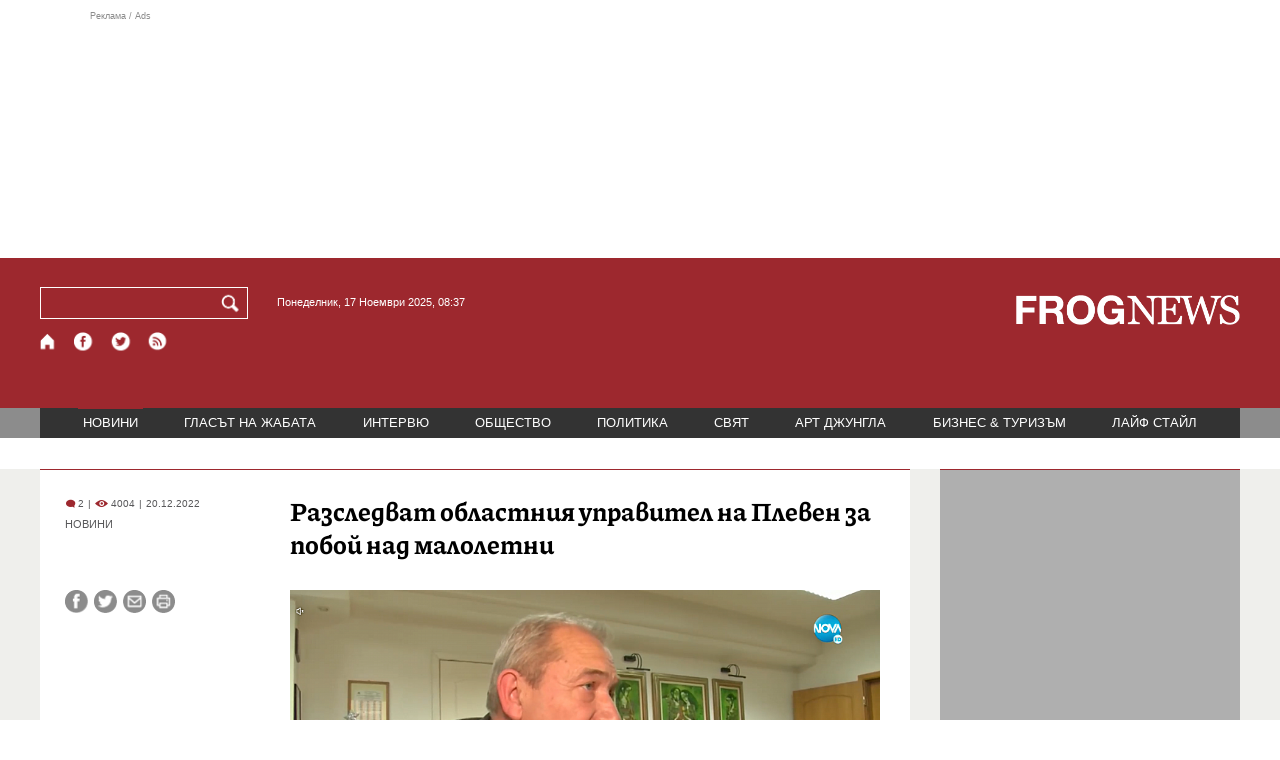

--- FILE ---
content_type: text/html; charset=utf-8
request_url: https://frognews.bg/novini/razsledvat-oblastniia-upravitel-pleven-poboi-nad-maloletni.html
body_size: 10335
content:
<!DOCTYPE html>
<html lang="bg">
<head>
	<meta http-equiv="content-type" content="text/html; charset=UTF-8">
	<meta http-equiv="X-UA-Compatible" content="IE=edge">
	<meta name="viewport" content="width=device-width, initial-scale=1">
	<title>Разследват областния управител на Плевен за побой над малолетни</title>
	<link rel="alternate" media="only screen and (max-width: 1200px)" href="https://mobile.frognews.bg/article/260893/">
	<meta name="description" content="Полицията и прокуратурата в Плевен разследват областния управител за побой над две малолетни момчета. Случаят е от местното село Крушовица, преди ...">
	<meta property="fb:app_id" content="916184751791572">
	<meta property="og:url" content="https://frognews.bg/novini/razsledvat-oblastniia-upravitel-pleven-poboi-nad-maloletni.html">
	<meta property="og:type" content="website">
	<meta property="og:title" content="Разследват областния управител на Плевен за побой над малолетни">
	<meta property="og:description" content="Полицията и прокуратурата в Плевен разследват областния управител за побой над две малолетни момчета. Случаят е от местното село Крушовица, преди 10 дни, но първоначалният отзвук от него заглъхва, както често се случва по малки населени места.">
	<meta property="og:image" content="https://frognews.bg/images2/Katya/ivan_petkov.png">
	<meta property="og:image:alt" content="Разследват областния управител на Плевен за побой над малолетни">
	<meta property="og:image:type" content="image/png">
	<meta property="og:image:width" content="800">
	<meta property="og:image:height" content="450">
	<meta property="og:locale" content="bg_BG">
	<!-- twitter cards -> -->
	<meta property="twitter:card" content="summary_large_image">
	<meta property="twitter:site" content="@FROGNEWSBG">
	<meta property="twitter:creator" content="@FROGNEWSBG">
	<meta property="twitter:title" content="Разследват областния управител на Плевен за побой над малолетни">
	<meta property="twitter:description" content="Полицията и прокуратурата в Плевен разследват областния управител за побой над две малолетни момчета. Случаят е от местното село Крушовица, преди ...">
	<meta property="twitter:image" content="https://frognews.bg/images2/Katya/ivan_petkov.png">

    <meta name="facebook-domain-verification" content="39sqa290fxvyecee1t8kvg24xvhxme" />
	<meta name="yandex-verification" content="6cb667414bd3e8d5">
	<meta name="HandheldFriendly" content="True">
	<meta name="google" content="notranslate">
	<link rel="icon" href="/favicon.ico">
	<link rel="apple-touch-icon" sizes="180x180" href="/fav/apple-touch-icon.png">
	<link rel="icon" type="image/png" href="/fav/favicon-32x32.png" sizes="32x32">
	<link rel="icon" type="image/png" href="/fav/favicon-16x16.png" sizes="16x16">
	<link rel="manifest" href="/fav/manifest.json">
	<link rel="mask-icon" href="/fav/safari-pinned-tab.svg" color="#5BBAD5">
	<link rel="shortcut icon" href="/fav/favicon.ico">
	<meta name="msapplication-TileColor" content="#ffffff">
	<meta name="msapplication-TileImage" content="/fav/mstile-144x144.png">
	<meta name="msapplication-config" content="/fav/browserconfig.xml">
	<meta name="theme-color" content="#ffffff">
	<meta name="propeller" content="320ec90e95eb0400c7f8add5a41c1ef7">
	<meta name="bulletprofit" content="tQTKt4MCVoGtSvNTgvz6">
	<meta name="hilltopads-site-verification" content="374f104caac77aff32252f5edc5845f3a687c677">

	<link rel="dns-prefetch" href="https://stats.g.doubleclick.net">
	<link rel="dns-prefetch" href="https://www.google.com">
	<link rel="dns-prefetch" href="https://www.google.bg">
	<link rel="dns-prefetch" href="https://googleads.g.doubleclick.net">
	<link rel="dns-prefetch" href="https://www.facebook.com">
	<link rel="dns-prefetch" href="https://api.frognews.bg">
    
	<link rel="alternate" media="only screen and (max-width: 1024px)" href="https://mobile.frognews.bg/article/260893/" />
	<link rel="canonical" href="https://frognews.bg/novini/razsledvat-oblastniia-upravitel-pleven-poboi-nad-maloletni.html">

	<link rel="amphtml" href="https://mob.frognews.bg/cat/0/">
	<link rel="search" type="application/opensearchdescription+xml" href="/opensearch.xml" title="Frognews Search">

	<link rel="stylesheet" href="/theme/03/assets/css/pub/all.min.css?v=1.19" type="text/css" media="all">
	<link rel="stylesheet" href="/theme/03/assets/css/pub/responsive.min.css?v=1.731653de539a7cefef4d81be7093d926" type="text/css" media="all">
	<link rel="stylesheet" href="/theme/03/assets/css/src/latest.css?v=1.731653de539a7cefef4d81be7093d926" type="text/css" media="all">

	<script async src="https://pagead2.googlesyndication.com/pagead/js/adsbygoogle.js"></script>
	<script src="https://ajax.googleapis.com/ajax/libs/webfont/1.6.26/webfont.js"></script>

	<!--[if lt IE 9]>
	<script src="/theme/03/assets/node_modules/html5shiv/dist/html5shiv.js"></script>
	<![endif]-->

	<!--[if lte IE 8]>
	<link rel="stylesheet" href="/theme/03/assets/css/src/win7.css" type="text/css" media="all">
	<script src="/theme/03/assets/fonts/ie7/ie7.min.js"></script>
	<![endif]-->

	

</head>
<body class="tldec2 isarticle_1 iscat_0 istext_0 iszodii_0 isucomm_0 isdev_0" data-cid="2"
      data-article="260893">

<div class="fw header-top-ad">
	<div class="wrappers">
		<div class="header-top-ad-line-1" style="height: 240px !important;overflow: hidden;">
			<span class="h_adv_txt" style="flex: 0 0 12px;">Реклама / Ads</span>
			<div class="ad-elm fr-sli-wr" data-zone="54"></div>
			<div class="h_adv ad-elm" data-zone="12"></div>
		</div>
		<div class="h_adv_hl">
			<div class="h_adv_wide ad-elm" data-zone="20"></div>
		</div>
	</div>
</div>


<div class="fw header">

	<div class="wrappers">
		<div class="header-left">
			<div class="header-search">
				<form method="get" action="/search/">
					<label for="search">Търси:</label>
					<input type="text" name="search" id="search" value="" maxlength="30" required="required">
					<button type="submit" name="submitsearch" id="submitsearch" aria-label="Търси"></button>
					<input type="hidden" name="action" value="search">
				</form>
				<span class="current-date">Понеделник, 17 Ноември 2025, 08:37 </span>
			</div>
			<div class="header-social">
				<a href="/" class="fr_ico_home" aria-label="Начало"></a>
				<a href="https://www.facebook.com/Frognewsbg-118001921570524/" target="_blank" class="fr_ico_fb" rel="noopener"></a>
				<a href="https://twitter.com/FROGNEWSBG" target="_blank" class="fr_ico_tw" rel="noopener"></a>
				<a href="https://rss.frognews.bg/2/НОВИНИ/" target="_blank" class="fr_ico_rss" rel="noopener"></a>
			</div>
			<span class="header-left-addons">
				<!--
				<a href="/prezidentski-izbori2021/" class="izbori-in-header hbgc">ПРЕЗИДЕНТСКИ ИЗБОРИ</a>
				<a href="/izbori2021-3/" class="izbori-in-header hbgc">ПАРЛАМЕНТАРНИ ИЗБОРИ</a>
				-->
			</span>
		</div>
		<div class="header-right stay-at-home">
			<a href="/">
				<img src="/theme/03/assets/img/frognews_logo_x2.png" alt="Frognews" width="224" height="30">
			</a>
			<!-- <span class="stay-home">#останивкъщи</span> -->
			<!-- <span class="additionaldec"></span> -->
			<!-- <a href="/izbori2021-2/" class="izbori-in-header hbgc">ПАРЛАМЕНТАРНИ ИЗБОРИ</a> -->
		</div>
	</div>

</div>

<div class="fw menu">
	<div class="wrappers menu-main">
		<ul>
			<li id="mn_2" class="mm sel">
				<a href="/novini/">НОВИНИ</a>
			</li>
			<li id="mn_3" class="mm">
				<a href="/glasat-na-jabata/glasat/">ГЛАСЪТ НА ЖАБАТА</a>
				<ul id="smh_3">
						<li><a href="/glasat-na-jabata/glasat/">ГЛАСЪТ</a></li>
						<li><a href="/glasat-na-jabata/frog-satira/">ФРОГ-САТИРА</a></li>
						<li><a href="/glasat-na-jabata/frog-kino/">ФРОГ-КИНО</a></li>
				</ul>
			</li>
			<li id="mn_6" class="mm">
				<a href="/inteviu/">ИНТЕРВЮ</a>
			</li>
			<li id="mn_9" class="mm">
				<a href="/obshtestvo/aktualno/">ОБЩЕСТВО</a>
				<ul id="smh_9">
						<li><a href="/obshtestvo/aktualno/">АКТУАЛНО</a></li>
						<li><a href="/obshtestvo/naroden-glas/">НАРОДЕН ГЛАС</a></li>
				</ul>
			</li>
			<li id="mn_10" class="mm">
				<a href="/politika/">ПОЛИТИКА</a>
			</li>
			<li id="mn_5" class="mm">
				<a href="/svqt/">СВЯТ</a>
			</li>
			<li id="mn_8" class="mm">
				<a href="/art-jungla/">АРТ ДЖУНГЛА</a>
			</li>
			<li id="mn_4" class="mm">
				<a href="/biznes-turisam/">БИЗНЕС &amp; ТУРИЗЪМ</a>
			</li>
			<li id="mn_112" class="mm">
				<a href="/laif-stail/">ЛАЙФ СТАЙЛ</a>
			</li></ul>
	</div>
	<div class="menu-more-items">
		
    <div class="under-menu-right-btn">

    </div>
	</div>
</div>

<div class="content">
	<div class="wide article-more-news">

	<div class="wrappers">

		<!-- Article panel -->
		<article class="article-content-blk brc">

			<div class="article-image-title">
				<div class="article-image-title-views">
					
			<span class="cmvcd">
			
				<span class="cmc"><em class="c"></em> 2</span><span class="sep">|</span>
				<span class="cmv"><em class="c"></em> 4004</span>
				<span class="sep">|</span><span class="cmd">20.12.2022</span>
				
			</span>					<span class="cat-name">НОВИНИ</span>
				</div>
				<h1><span class="c">Разследват областния</span> управител на Плевен за побой над малолетни</h1>
			</div>

			<div class="article-image-share">

				<div class="article-share-blk">
					<div class="article-share-links">
						<button type="button" class="ico-a-fb" data-href="https://frognews.bg/novini/razsledvat-oblastniia-upravitel-pleven-poboi-nad-maloletni.html"></button>
						<button type="button" class="ico-a-tw" data-href="https://frognews.bg/novini/razsledvat-oblastniia-upravitel-pleven-poboi-nad-maloletni.html"></button>
						<button type="button" class="ico-a-ml" data-href="https://frognews.bg/novini/razsledvat-oblastniia-upravitel-pleven-poboi-nad-maloletni.html"></button>
						<button type="button" class="ico-a-pr" title="260893"></button>
					</div>
				</div>

				<div class="article-image-blk">
											<img src="/images2/Katya/ivan_petkov.png" alt="." width="590">
									</div>

			</div>

			<div class="article-image-author">
				<strong>Иван Петков</strong>
				<span></span>
			</div>

			<div class="article-short-text brc">
				Полицията и прокуратурата в Плевен разследват областния управител за побой над две малолетни момчета. Случаят е от местното село Крушовица, преди 10 дни, но първоначалният отзвук от него заглъхва, както често се случва по малки населени места.			</div>

			<div class="article-full-text-area">

				<div class="article-full-text-font-size">
					&nbsp;
				</div>

				<div class="article-full-text">
					<p>&nbsp;Инцидентът е отразен и в бюлетина на МВР, и в този на държавното обвинение, но развитие по него &ndash; няма.</p>
<p>&nbsp;</p>
<p>Повечето жители на плевенското село Крушовица знаят или поне са чули за инцидента на 10 декември вечерта. По време и след концерт в местното читалище, по случай неговата годишнина, две деца се оплакват на родителите&nbsp; си, че са били бити. Бисер е баща на едно от момчетата и реагира веднага.</p>
<p>&nbsp;</p>
<p>&bdquo;Детето ми беше коледарче и се обади: &bdquo;Баща ми, ела, че един човек се държи по-така."</p>
<p>И той: &bdquo;Извинявам се, не съм го направил нарочно&rdquo;. Просто скарал ли се е, дръпнал ли ги е - не знам&rdquo;, заяви Бисер, баща на едното от децата.</p>
<p>&nbsp;</p>
<p>Двете момчета, на 12 и 13 години твърдят, че областният управител на Плевен Иван Петков, ги е нападнал. Той се оказва и председател на местното читалище, и водещ на вечерният концерт. Кметът на село Крушовица потвърди за инцидента.</p>
<p>&nbsp;</p>
<p>&bdquo;Бисер твърди, че Иван Петков е ударил неговия син. Бил го плеснал и му паднали очилата. Но това само децата го твърдят. И се вдигна скандал&rdquo;, посочва Методи Недялков, кмет на село Крушовица.</p>
<p>&nbsp;</p>
<p>Екип на NOVA &nbsp;потърси областния управител на Плевен, чрез кмета на родното му село Крушовица.</p>
<p>Областният управител Иван Петков, който е бивш надзирател в затворите, имаше своя версия за инцидента. Твърди че шамари не е удрял. Направил забележка. А &bdquo;ударът зад врата и падналите очила&rdquo; било &bdquo;форма на преекспониране&rdquo;.</p>
<p>&nbsp;</p>
<p>Родителите на едно от децата подават жалба в полицията и дават показания, накарали разследващите да работят по версията за причиняване на лека телесна повреда на непълнолетни по хулигански подбуди. След седмица, обаче, шумът от случая започва да утихва при противоречиви обстоятелства.</p>
<p>&nbsp;</p>
<p>"Имаше инициирана среща с него. Поднесе своите извинения. Аз ги приех и му казах, че по-добре да се градят мостове&rdquo;, твърди областният управител Петков. и допълва: &bdquo;Имаше форма на взаимно извинение с бащата на едното от децата&rdquo;.</p>
<p>&nbsp;</p>
<p>Кой е имал вербална реакция, отново не е ясно, но според държавното обвинение и полицията има достатъчно данни, че се е случило нещо нередно. От Районна прокуратура &ndash; Плевен обясниха, че е започнато разследване по неотложност от полицията, а и имало наблюдаващ прокурор. Тепърва имало да се провеждат още много разпити.Въпреки действащото видеонаблюдение в центъра на селото, записи &ndash; няма.</p>
<p>&nbsp;</p>
<p>Че е имало инцидент, предизвикал сериозно безпокойство, без да иска призна и кметът на селото, в чийто кабинет е видеонаблюдението.</p>
<p>&bdquo;В края на краищата всичко се размина благополучно, а можеше да стане и по-лошо&rdquo;, заяви Методи Недялков, кмет на село Крушовица.</p>
<p>&nbsp;</p>
<p>На ход са разследващите, но доказателствата и свидетелите по случая от 10 декември в центъра на&nbsp; село Крушовица, с всеки изминал ден намаляват.</p>				</div>

			</div>

			<div class="article-full-text-more">
							</div>
			<div class="article-full-text-share">

				<div class="fr-share fb-share-button"
					 data-href="https://frognews.bg/novini/razsledvat-oblastniia-upravitel-pleven-poboi-nad-maloletni.html"
					 data-layout="button_count">
				</div>

				<div class="fr-share fb-like"
					 data-href="https://frognews.bg/novini/razsledvat-oblastniia-upravitel-pleven-poboi-nad-maloletni.html"
					 data-layout="button"
					 data-action="like"
					 data-size="small"
					 data-show-faces="false"
					 data-width="100px"
					 data-share="false">
				</div>

				<div class="fr-share twitt">
					<a href="https://twitter.com/share" class="twitter-share-button"
					   data-show-count="false">Tweet</a>
					<script async src="//platform.twitter.com/widgets.js"></script>
				</div>

			</div>

			<div class="article-before-donate-ads">
				<div class="article-before-donate-ads-area">
					<div class="google-ads ad-elm" data-zone="38"></div>
					<div class="google-ads ad-elm" data-zone="39"></div>
				</div>
				<span class="ad-ttl">Реклама / Ads</span>
			</div>

			<a href="/donate/" class="article-donate-area">
				<span class="article-donate-text">
					Уважаеми читатели, разчитаме на Вашата подкрепа и съпричастност да продължим да правим
					журналистически разследвания. <br><br>Моля, подкрепете ни.</span>
				<span class="article-donate-lnk">
                    <span class="a-d-pp-button">
						<img src="/theme/03/assets/img/pmcards/pp-donate-btn.png" width="150" alt="Donate now">
					</span>
					<span class="a-d-cards">
						<img src="/theme/03/assets/img/pmcards/visa.png" width="45" alt="Visa">
						<img src="/theme/03/assets/img/pmcards/mastercard.png" width="45" alt="Mastercard">
						<img src="/theme/03/assets/img/pmcards/visaelectron.png" width="45" alt="Visa-electron">
						<img src="/theme/03/assets/img/pmcards/maestro.png" width="45" alt="Maestro">
						<img src="/theme/03/assets/img/pmcards/paypal.png" width="45" alt="PayPal">
						<img src="/theme/03/assets/img/pmcards/epay.png" width="45" alt="Epay">
					</span>
				</span>

			</a>

			<div class="article-after-text-ad">
				<div class="google-ads ad-elm" data-zone="29"></div>
				<span class="ad-ttl">Реклама / Ads</span>
			</div>

			<div class="article-related-news-hl">
				<div class="article-related-news brc">
					<strong class="p-ttl">ОЩЕ ПО ТЕМАТА</strong>
					<div class="article-related-news-items">
													<a href="/novini/politsaikata-simona-radeva-bila-neshto-kato-upravitel-avtomivkata-semerdjiev.html"
							   class="item img5txt5 num1 brc"
							   title="Полицайката Симона Радева е била нещо като управител на автомивката на Семерджиев">
                                <span class="plhldr">
                                    <img src="/images2/thumbs16x9/300/e38a1139a_semerjiev_delo_bgnes.jpg" alt="." width="156" height="93">
                                    
			<span class="cmvcd">
			
				<span class="cmc"><em class="c"></em> 4</span><span class="sep">|</span>
				<span class="cmv"><em class="c"></em> 4451</span>
				<span class="sep">|</span><span class="cmd">19.12.2022</span>
				
			</span>                                </span>
								<strong><span class="c">Полицайката Симона Радева</span> е била нещо като управител на автомивката на Семерджиев</strong>
								<span class="hh"></span>
							</a>
													<a href="/novini/demerdjiev-zaginaliia-politsai-granitsata-razsledvat-versii-neshto-mnogo-seriozno.html"
							   class="item img5txt5 num2 brc"
							   title="Демерджиев за загиналия полицай на границата: Разследват се версии за нещо много сериозно">
                                <span class="plhldr">
                                    <img src="/images2/thumbs16x9/300/89c756c97_demerdjiev2.jpg" alt="." width="156" height="93">
                                    
			<span class="cmvcd">
			
				<span class="cmc"><em class="c"></em> 2</span><span class="sep">|</span>
				<span class="cmv"><em class="c"></em> 3973</span>
				<span class="sep">|</span><span class="cmd">11.12.2022</span>
				
			</span>                                </span>
								<strong><span class="c">Демерджиев за загиналия полицай на границата:</span> Разследват се версии за нещо много сериозно</strong>
								<span class="hh"></span>
							</a>
													<a href="/novini/razsledvat-dali-stotitsi-jivotni-bili-ubiti-pri-opiti-mask.html"
							   class="item img5txt5 num3 brc"
							   title="Разследват дали стотици животни са били убити при опити на Мъск">
                                <span class="plhldr">
                                    <img src="/images2/thumbs16x9/300/3a0a4fb7a_ilon_mask_bgnes.jpg" alt="." width="156" height="93">
                                    
			<span class="cmvcd">
			
				<span class="cmc"><em class="c"></em> 2</span><span class="sep">|</span>
				<span class="cmv"><em class="c"></em> 3678</span>
				<span class="sep">|</span><span class="cmd">06.12.2022</span>
				
			</span>                                </span>
								<strong><span class="c">Разследват дали стотици животни са били убити</span> при опити на Мъск</strong>
								<span class="hh"></span>
							</a>
													<a href="/novini/sagata-oblastniia-upravitel-haskovo-zaplita-deputat-poluchi-zaplaha-sled-vapros-svarzan-nego.html"
							   class="item img5txt5 num4 brc"
							   title="Сагата с областния управител на Хасково се заплита. Депутат получи заплаха след въпрос за негови действия">
                                <span class="plhldr">
                                    <img src="/images2/thumbs16x9/300/b51ee92ec_minko_angelov.jpg" alt="." width="156" height="93">
                                    
			<span class="cmvcd">
			
				<span class="cmc"><em class="c"></em> 0</span><span class="sep">|</span>
				<span class="cmv"><em class="c"></em> 5806</span>
				<span class="sep">|</span><span class="cmd">30.11.2022</span>
				
			</span>                                </span>
								<strong><span class="c">Сагата с областния управител</span> на Хасково се заплита. Депутат получи заплаха след въпрос за негови действия</strong>
								<span class="hh"></span>
							</a>
											</div>
				</div>
			</div>

							<div class="cm-box cm-api-v1 brc" data-item="260893">
					<div class="cm-add-hl">
						<h4 class="p-ttl">
							<strong>КОМЕНТАРИ</strong>
							<span id="cm-req-reg-img"><span class="cselbg">&#xe912;</span></span>
						</h4>
						<div class="cm-add"></div>
					</div>
					<div class="cm-list"></div>
				</div>
			
			<div class="article-after-comments-ad">
				<div class="google-ads ad-elm" data-zone="30"></div>
				<span class="ad-ttl">Реклама / Ads</span>
			</div>

		</article>
		<!-- End of Article -->

		<!-- Right Panel -->
		<div class="inside-news-right">

			<div class="inside-area-right-top-ad brc">
				<div class="ad-elm" data-zone="26"></div>
				<span class="ad-ttl">Реклама / Ads</span>
			</div>

			<div class="fr-mosted-latest brc">
				
<div class="mosted-viewed-blk">
	<strong class="p-ttl">НАЙ-ЧЕТЕНИ</strong>
	<div class="mosted-viewed-slider">
                                <div class="item">
                <a href="/novini/rusnatsite-publikuvaha-nov-spisak-vragove-velikobritaniia-parvo-miasto-balgariia-desetkata.html" class="lnk-photo">
                    <img src="/images2/thumbs16x9/185/672b92e22_2368348.jpg" alt="Руснаците публикуваха нов списък с &quot;врагове&quot;. Великобритания е на първо място, България е в десетката" width="147" height="98">
                    
			<span class="cmvcd">
			
				<span class="cmc"><em class="c"></em> 46</span><span class="sep">|</span>
				<span class="cmv"><em class="c"></em> 121265</span>
				<span class="sep">|</span><span class="cmd">15.11.2025</span>
				
			</span>                </a>
                <span class="item-sub-blk">
                    <a href="/novini/rusnatsite-publikuvaha-nov-spisak-vragove-velikobritaniia-parvo-miasto-balgariia-desetkata.html" title="Руснаците публикуваха нов списък с &quot;врагове&quot;. Великобритания е на първо място, България е в десетката"
                       class="item"><span class="c">Руснаците публикуваха нов списък с "врагове"</span>. Великобритания е на първо място, България е в десетката</a>
                </span>
            </div>
                                            <div class="item">
                <a href="/novini/saiuzi-nastoiavat-indeksatsiiata-pensiite-1-ianuari.html" class="lnk-photo">
                    <img src="/images2/thumbs16x9/185/b339042f6_pensii234.jpg" alt="Съюзи настояват индексацията на пенсиите да е от 1 януари" width="147" height="98">
                    
			<span class="cmvcd">
			
				<span class="cmc"><em class="c"></em> 14</span><span class="sep">|</span>
				<span class="cmv"><em class="c"></em> 54618</span>
				<span class="sep">|</span><span class="cmd">15.11.2025</span>
				
			</span>                </a>
                <span class="item-sub-blk">
                    <a href="/novini/saiuzi-nastoiavat-indeksatsiiata-pensiite-1-ianuari.html" title="Съюзи настояват индексацията на пенсиите да е от 1 януари"
                       class="item"><span class="c">Съюзи настояват индексацията на пенсиите</span> да е от 1 януари</a>
                </span>
            </div>
                                            <div class="item">
                <a href="/inteviu/karlos-nasar-predlagaha-2-miliona-dolara-godishno-bih-slushal-drug-himn.html" class="lnk-photo">
                    <img src="/images2/thumbs16x9/185/c1615dac1_nasar-bgnes.jpg" alt="Карлос Насар: Предлагаха ми 2 милиона долара годишно, но не бих слушал друг химн" width="147" height="98">
                    
			<span class="cmvcd">
			
				<span class="cmc"><em class="c"></em> 9</span><span class="sep">|</span>
				<span class="cmv"><em class="c"></em> 34679</span>
				<span class="sep">|</span><span class="cmd">15.11.2025</span>
				
			</span>                </a>
                <span class="item-sub-blk">
                    <a href="/inteviu/karlos-nasar-predlagaha-2-miliona-dolara-godishno-bih-slushal-drug-himn.html" title="Карлос Насар: Предлагаха ми 2 милиона долара годишно, но не бих слушал друг химн"
                       class="item"><span class="c">Карлос Насар:</span> Предлагаха ми 2 милиона долара годишно, но не бих слушал друг химн</a>
                </span>
            </div>
                                            <div class="item">
                <a href="/novini/kostia-kopeikin-mitia-vodkin-kroiat-planove-razlikata-mejdu-komunist-antikomunist-2025-11-16.html" class="lnk-photo">
                    <img src="/images2/thumbs16x9/185/fd231b130_kope3.png" alt="Костя &quot;Копейкин&quot; и Митя &quot;Водкин&quot; кроят планове. Разликата между комунист и антикомунист е?" width="147" height="98">
                    
			<span class="cmvcd">
			
				<span class="cmc"><em class="c"></em> 37</span><span class="sep">|</span>
				<span class="cmv"><em class="c"></em> 20076</span>
				<span class="sep">|</span><span class="cmd">16.11.2025</span>
				
			</span>                </a>
                <span class="item-sub-blk">
                    <a href="/novini/kostia-kopeikin-mitia-vodkin-kroiat-planove-razlikata-mejdu-komunist-antikomunist-2025-11-16.html" title="Костя &quot;Копейкин&quot; и Митя &quot;Водкин&quot; кроят планове. Разликата между комунист и антикомунист е?"
                       class="item"><span class="c">Костя "Копейкин" и Митя "Водкин" кроят планове.</span> Разликата между комунист и антикомунист е?</a>
                </span>
            </div>
                                            <div class="item">
                <a href="/novini/prezidentat-radev-posochi-golemiia-problem-16--nazemnoto-oborudvane.html" class="lnk-photo">
                    <img src="/images2/thumbs16x9/185/cbfeb9413_big-big-Screenshot-2025-09-29T162133.103.png" alt="Президентът Радев посочи големия проблем за F-16 – наземното оборудване" width="147" height="98">
                    
			<span class="cmvcd">
			
				<span class="cmc"><em class="c"></em> 12</span><span class="sep">|</span>
				<span class="cmv"><em class="c"></em> 17928</span>
				<span class="sep">|</span><span class="cmd">15.11.2025</span>
				
			</span>                </a>
                <span class="item-sub-blk">
                    <a href="/novini/prezidentat-radev-posochi-golemiia-problem-16--nazemnoto-oborudvane.html" title="Президентът Радев посочи големия проблем за F-16 – наземното оборудване"
                       class="item"><span class="c">Президентът Радев посочи големия проблем за F-16 –</span> наземното оборудване</a>
                </span>
            </div>
                                            <div class="item">
                <a href="/novini/sasht-planirat-premahnat-ruskiia-gaz-evropa-poslednata-molekula.html" class="lnk-photo">
                    <img src="/images2/thumbs16x9/185/80c69849d_gaz2345678.jpg" alt="САЩ планират да премахнат руския газ от Европа „до последната молекула“" width="147" height="98">
                    
			<span class="cmvcd">
			
				<span class="cmc"><em class="c"></em> 15</span><span class="sep">|</span>
				<span class="cmv"><em class="c"></em> 11379</span>
				<span class="sep">|</span><span class="cmd">15.11.2025</span>
				
			</span>                </a>
                <span class="item-sub-blk">
                    <a href="/novini/sasht-planirat-premahnat-ruskiia-gaz-evropa-poslednata-molekula.html" title="САЩ планират да премахнат руския газ от Европа „до последната молекула“"
                       class="item"><span class="c">САЩ планират да премахнат руския газ от Европа</span> „до последната молекула“</a>
                </span>
            </div>
                                            <div class="item">
                <a href="/novini/masovo-proizvodstvo-letiashti-taksita-kitai.html" class="lnk-photo">
                    <img src="/images2/thumbs16x9/185/5a62052d5_taksita-kitai-1.jpg" alt="Масово производство на летящи таксита в Китай" width="147" height="98">
                    
			<span class="cmvcd">
			
				<span class="cmc"><em class="c"></em> 10</span><span class="sep">|</span>
				<span class="cmv"><em class="c"></em> 8279</span>
				<span class="sep">|</span><span class="cmd">15.11.2025</span>
				
			</span>                </a>
                <span class="item-sub-blk">
                    <a href="/novini/masovo-proizvodstvo-letiashti-taksita-kitai.html" title="Масово производство на летящи таксита в Китай"
                       class="item"><span class="c">Масово производство на летящи таксита</span> в Китай</a>
                </span>
            </div>
                                            <div class="item">
                <a href="/novini/grenlandiia-ogranichava-sobstvenostta-chujdentsi-poradi-namesata-sasht.html" class="lnk-photo">
                    <img src="/images2/thumbs16x9/185/d844394a8_grelandia.jpg" alt="Гренландия ограничава собствеността на чужденци поради намесата на САЩ" width="147" height="98">
                    
			<span class="cmvcd">
			
				<span class="cmc"><em class="c"></em> 2</span><span class="sep">|</span>
				<span class="cmv"><em class="c"></em> 6371</span>
				<span class="sep">|</span><span class="cmd">15.11.2025</span>
				
			</span>                </a>
                <span class="item-sub-blk">
                    <a href="/novini/grenlandiia-ogranichava-sobstvenostta-chujdentsi-poradi-namesata-sasht.html" title="Гренландия ограничава собствеността на чужденци поради намесата на САЩ"
                       class="item"><span class="c">Гренландия ограничава собствеността на чужденци поради</span> намесата на САЩ</a>
                </span>
            </div>
                    	</div>
</div>
			</div>

			<div class="inside-area-right-middle-ad" style="min-height: 330px;">
				<div class="r_b_c ad-elm" data-zone="28" style="height: 250px !important;">
				</div>
				<span class="ad-ttl">Реклама / Ads</span>
			</div>


		</div>
		<!-- End of Right Panel -->

	</div>
</div>

<script type="application/ld+json">
	{
		"@context": "https://schema.org",
		"@type": "NewsArticle",
		"mainEntityOfPage": {
			"@type": "WebPage",
			"@id": "https://frognews.bg/novini/razsledvat-oblastniia-upravitel-pleven-poboi-nad-maloletni.html"
        },
        "headline": "Разследват областния управител на Плевен за побой над мал...",
        "image": "https://frognews.bg/images2/Katya/ivan_petkov.png",
        "datePublished": "2022-12-20T09:35:48+02:00",
        "dateModified": "2022-12-20T09:35:48+02:00",
        "author": {
            "@type": "Organization",
            "name": "Frognews",
            "logo": {
                "@type": "ImageObject",
                "url": "https://frognews.bg/fav/apple-touch-icon.png"
            }
        },
        "publisher": {
            "@type": "Organization",
            "name": "Frognews",
            "logo": {
                "@type": "ImageObject",
                "url": "https://frognews.bg/fav/apple-touch-icon.png"
            }
        },
        "isAccessibleForFree": true,
        "articleBody": "&nbsp;Инцидентът е отразен и в бюлетина на МВР, и в този на държавното обвинение, но развитие по него &ndash; няма.&nbsp;Повечето жители на плевенското село Крушовица знаят или поне са чули за инцидента на 10 декември вечерта. По време и след концерт в местното читалище, по случай неговата годишнина, две деца се оплакват на родителите&nbsp; си, че са били бити. Бисер е баща на едно от момчетата и реагира веднага.&nbsp;&bdquo;Детето ми беше коледарче и се обади: &bdquo;Баща ми, ела, че един човек се държи по-така.&rdquo;И той: &bdquo;Извинявам се, не съм го направил нарочно&rdquo;. Просто скарал ли се е, дръпнал ли ги е - не знам&rdquo;, заяви Бисер, баща на едното от децата.&nbsp;Двете момчета, на 12 и 13 години твърдят, че областният управител на Плевен Иван Петков, ги е нападнал. Той се оказва и председател на местното читалище, и водещ на вечерният концерт. Кметът на село Крушовица потвърди за инцидента.&nbsp;&bdquo;Бисер твърди, че Иван Петков е ударил неговия син. Бил го плеснал и му паднали очилата. Но това само децата го твърдят. И се вдигна скандал&rdquo;, посочва Методи Недялков, кмет на село Крушовица.&nbsp;Екип на NOVA &nbsp;потърси областния управител на Плевен, чрез кмета на родното му село Крушовица.Областният управител Иван Петков, който е бивш надзирател в затворите, имаше своя версия за инцидента. Твърди че шамари не е удрял. Направил забележка. А &bdquo;ударът зад врата и падналите очила&rdquo; било &bdquo;форма на преекспониране&rdquo;.&nbsp;Родителите на едно от децата подават жалба в полицията и дават показания, накарали разследващите да работят по версията за причиняване на лека телесна повреда на непълнолетни по хулигански подбуди. След седмица, обаче, шумът от случая започва да утихва при противоречиви обстоятелства.&nbsp;&rdquo;Имаше инициирана среща с него. Поднесе своите извинения. Аз ги приех и му казах, че по-добре да се градят мостове&rdquo;, твърди областният управител Петков. и допълва: &bdquo;Имаше форма на взаимно извинение с бащата на едното от децата&rdquo;.&nbsp;Кой е имал вербална реакция, отново не е ясно, но според държавното обвинение и полицията има достатъчно данни, че се е случило нещо нередно. От Районна прокуратура &ndash; Плевен обясниха, че е започнато разследване по неотложност от полицията, а и имало наблюдаващ прокурор. Тепърва имало да се провеждат още много разпити.Въпреки действащото видеонаблюдение в центъра на селото, записи &ndash; няма.&nbsp;Че е имало инцидент, предизвикал сериозно безпокойство, без да иска призна и кметът на селото, в чийто кабинет е видеонаблюдението.&bdquo;В края на краищата всичко се размина благополучно, а можеше да стане и по-лошо&rdquo;, заяви Методи Недялков, кмет на село Крушовица.&nbsp;На ход са разследващите, но доказателствата и свидетелите по случая от 10 декември в центъра на&nbsp; село Крушовица, с всеки изминал ден намаляват."
    }
</script>

</div>

<div class="hr before-aboutus">
	<div class="wrappers"></div>
</div>

<div id="about-apps">
	<div class="wrappers about-apps-blk">
		<div class="about-blk">
			<a href="/zanas/">ЗА НАС</a><span>|</span>
			<a href="/kontakti/">КОНТАКТИ</a><span>|</span>
			<a href="/reklama/">РЕКЛАМА</a>
			
			<span>|</span>
			<a href="/politika-za-poveritelnost/">Политика за поверителност</a>
		</div>
		<div class="apps-blk">
			<a href="https://mobile.frognews.bg/nomobile/" target="_blank" class="app-mobile-website" rel="noopener"></a>
			<a href="https://play.google.com/store/apps/details?id=bg.frognews.frognews"
			   target="_blank" class="app-android" rel="noopener"></a>
		</div>
	</div>
</div>

<div id="footer">
	<div class="wrappers footerblk">
		<div class="footer-logo">
			<a href="/" class="logo_group logo2">
				<!-- <span class="additionaldec"></span> -->
				<span>новини от FROGNEWS</span>
				<!-- <span class="nydecor"></span> -->
			</a>
		</div>
		<div class="footer-nav">
			<ul>
				<li>
					
				<a href="/novini/" class="fmm c sel">НОВИНИ</a>
				<p id="fsmh_2"></p>
				<a href="/glasat-na-jabata/" class="fmm c">ГЛАСЪТ НА ЖАБАТА</a>
				<p id="fsmh_3"></p>
				<a href="/inteviu/" class="fmm c">ИНТЕРВЮ</a>
				<p id="fsmh_6"></p>
				<a href="/obshtestvo/" class="fmm c">ОБЩЕСТВО</a>
				<p id="fsmh_9"></p>
				<a href="/politika/" class="fmm c">ПОЛИТИКА</a>
				<p id="fsmh_10"></p></li><li>
				<a href="/svqt/" class="fmm c">СВЯТ</a>
				<p id="fsmh_5"></p>
				<a href="/art-jungla/" class="fmm c">АРТ ДЖУНГЛА</a>
				<p id="fsmh_8"></p>
				<a href="/biznes-turisam/" class="fmm c">БИЗНЕС &amp; ТУРИЗЪМ</a>
				<p id="fsmh_4"></p>
				<a href="/laif-stail/" class="fmm c">ЛАЙФ СТАЙЛ</a>
				<p id="fsmh_112"></p>
				</li>
			</ul>
		</div>
	</div>
	<div class="wrappers footercopyrights">
		&copy; 2006 FROG NEWS. Всички права запазени. |
        <a href="https://frognews.bg/politika-za-poveritelnost-en/">Privacy policy</a> |
        Дизайн: studio greight |
        <a href="https://sofrondes.com" rel="noopener" target="_blank">www.sofrondes.com</a> |
        <a href="https://ticket.bg" target="_blank">ticket.bg</a>
	</div>
</div>

<div class="ad-elm" data-zone="58"></div>

<span id="date-holder" data-ntfstate="0"></span>

<script src="/theme/03/assets/node_modules/requirejs/require.min.js"
			data-main="/theme/03/assets/js/src/init.js?v=1.27.731653de539a7cefef4d81be7093d926"></script>

<div class="jump-top hidden"><button type="button">&nbsp;</button></div>
<!--
<a href="/kultura/dobro-utro/" class="floating-btn good-morning cselbg">ДОБРО УТРО</a>
-->

<div class="hover-mask"></div>
<div class="hover-blk">
	<div class="handle hover-blk-head"><i>&nbsp;</i><button type="button" class="hover-blk-close">&#10006;</button></div>
	<div class="hover-blk-body"></div>
</div>



<!-- Global site tag (gtag.js) - Google Analytics -->
<script async src="https://www.googletagmanager.com/gtag/js?id=G-1CTCBK8W94"></script>
<script>
	window.dataLayer = window.dataLayer || [];
	function gtag(){dataLayer.push(arguments);}
	gtag('js', new Date());

	gtag('config', 'G-1CTCBK8W94');
</script>

<!-- FACEBOOK share -->
<div id="fb-root"></div>
<script async defer crossorigin="anonymous"
		src="https://connect.facebook.net/bg_BG/sdk.js#xfbml=1&version=v9.0&appId=916184751791572&autoLogAppEvents=1"
		nonce="wUbImKgo"></script>
<script>

	(function(d, s, id) {
		var js, fjs = d.getElementsByTagName(s)[0];
		if (d.getElementById(id)) return;
		js = d.createElement(s); js.id = id;
		js.src = 'https://connect.facebook.net/bg_BG/sdk.js#xfbml=1&version=v3.0&appId=916184751791572&autoLogAppEvents=1';
		fjs.parentNode.insertBefore(js, fjs);
	}(document, 'script', 'facebook-jssdk'));

</script>
<!-- END OF FACEBOOK share -->

<script async src="/theme/03/assets/js/pub/a.js?v=1.13"></script>

<!-- Clarity tracking code for https://frognews.bg/ -->
<!--
<script type="text/javascript">*}
    (function(c,l,a,r,i,t,y){*}
        c[a]=c[a]||function(){(c[a].q=c[a].q||[]).push(arguments)};*}
       t=l.createElement(r);t.async=1;t.src="https://www.clarity.ms/tag/"+i;*}
        y=l.getElementsByTagName(r)[0];y.parentNode.insertBefore(t,y);*}
    })(window, document, "clarity", "script", "hwucrn62av");*}
</script>
-->

<script type="text/javascript" src="//delivery.r2b2.io/get/frognews.bg/generic/sticky"></script>


<script>
    if (typeof MutationObserver !== "undefined") {
        const observer = new MutationObserver(() => {
            document.querySelector(".google-revocation-link-placeholder")?.remove();
        });
        observer.observe(document.body, {
            childList: true,
        });
    }
</script>

</body>
</html>


--- FILE ---
content_type: text/html; charset=utf-8
request_url: https://www.google.com/recaptcha/api2/aframe
body_size: 268
content:
<!DOCTYPE HTML><html><head><meta http-equiv="content-type" content="text/html; charset=UTF-8"></head><body><script nonce="4RLiR4yH0XrmO50qpHOCTg">/** Anti-fraud and anti-abuse applications only. See google.com/recaptcha */ try{var clients={'sodar':'https://pagead2.googlesyndication.com/pagead/sodar?'};window.addEventListener("message",function(a){try{if(a.source===window.parent){var b=JSON.parse(a.data);var c=clients[b['id']];if(c){var d=document.createElement('img');d.src=c+b['params']+'&rc='+(localStorage.getItem("rc::a")?sessionStorage.getItem("rc::b"):"");window.document.body.appendChild(d);sessionStorage.setItem("rc::e",parseInt(sessionStorage.getItem("rc::e")||0)+1);localStorage.setItem("rc::h",'1763361475930');}}}catch(b){}});window.parent.postMessage("_grecaptcha_ready", "*");}catch(b){}</script></body></html>

--- FILE ---
content_type: application/javascript; charset=UTF-8
request_url: https://api.frognews.bg/v1/author-blogs/get.json?callback=jQuery360017644779959559065_1763361473099&_=1763361473100
body_size: 1118
content:
/**/ jQuery360017644779959559065_1763361473099([{"bid":15,"name":"\u0411\u0440\u0430\u043d\u0438\u043c\u0438\u0440 \u041d\u0438\u043a\u043e\u043b\u043e\u0432","desc":"\u0411\u0413 \u0410\u0432\u0442\u043e\u0431\u043b\u043e\u0433 - \u0418\u043d\u0442\u0435\u0440\u0435\u0441\u043d\u043e \u0437\u0430 \u0430\u0432\u0442\u043e\u043c\u043e\u0431\u0438\u043b\u0438\u0442\u0435","link":"https:\/\/www.bgautoblog.com\/","file_name":"Branimir-Nikolov_97403.jpg","priority":0},{"bid":23,"name":"\u0412\u0438\u043a\u0442\u043e\u0440\u0438\u044f \u0422\u0438\u043d\u0442\u0435\u0440\u043e\u0432\u0430","desc":"\u041c\u043e\u0436\u0435 \u0431\u0438 \u0441\u044a\u043c \u0434\u0440\u0430\u0441\u043a\u0430\u0442\u0435\u043b, \u043a\u043e\u0439\u0442\u043e \u0438\u0441\u043a\u0430 \u0434\u0430 \u043f\u0440\u0435\u0434\u0441\u0442\u0430\u0432\u0438 \u0441\u0435\u0431\u0435 \u0441\u0438 \u0438 \u0440\u0430\u0431\u043e\u0442\u0430\u0442\u0430 \u0441\u0438 \u0442\u0443\u043a.","link":"https:\/\/draskatel.com\/category\/%d0%b2%d0%b8%d0%ba%d0%b8-%d1%82%d0%b8%d0%bd%d1%82%d0%b5%d1%80%d0%be%d0%b2%d0%b0\/","file_name":"Viktoriya-Tinterova_c5323.jpg","priority":0},{"bid":7,"name":"\u0418\u0432\u043e \u0418\u043d\u0434\u0436\u0435\u0432","desc":"\u041d\u0435\u0437\u0430\u0432\u0438\u0441\u0438\u043c \u043e\u0431\u0437\u043e\u0440 \u043d\u0430 \u0431\u044a\u043b\u0433\u0430\u0440\u0441\u043a\u043e\u0442\u043e \u043f\u043e\u043b\u0438\u0442\u0438\u0447\u0435\u0441\u043a\u043e \u043f\u0440\u043e\u0441\u0442\u0440\u0430\u043d\u0441\u0442\u0432\u043e","link":"https:\/\/ivo.bg\/","file_name":"Ivo-Indzhev_53544.jpg","priority":0},{"bid":21,"name":"\u041a\u0443\u043b\u0438\u043d\u0430\u0440\u043d\u043e  \u0432 \u043a\u0443\u0445\u043d\u044f\u0442\u0430 \u0441 \u0419\u043e\u0430\u043d\u0430","desc":"\u0421\u0438\u0433\u0443\u0440\u043d\u043e \u0432\u0435\u0447\u0435 \u0441\u0438 \u043c\u0438\u0441\u043b\u0438\u0448, \u0447\u0435 \u0432\u0441\u0438\u0447\u043a\u043e, \u043a\u043e\u0435\u0442\u043e \u043f\u0440\u0430\u0432\u044f \u0435 \u0434\u0430 \u0441\u0442\u043e\u044f \u0434\u043e \u043f\u0435\u0447\u043a\u0430\u0442\u0430, \u0434\u0430 \u0440\u0430\u0437\u0431\u044a\u0440\u043a\u0432\u0430\u043c \u0442\u0435\u043d\u0434\u0436\u0435\u0440\u0438 \u0438 \u0442\u0438\u0433\u0430\u043d\u0438, \u0434\u0430 \u0442\u043e\u043f\u044f \u0441 \u043f\u0440\u044a\u0441\u0442 \u0432 \u0442\u044f\u0445 \u0438 \u0434\u0430 \u043f\u0440\u0438\u0441\u0432\u0438\u0432\u0430\u043c \u043e\u0447\u0438, \u043d\u043e, \u0432\u044f\u0440\u0432\u0430\u0439 \u043c\u0438, \u043d\u0435 \u0435 \u0442\u0430\u043a\u0430 :) \u041c\u043e\u0433\u0430 \u0445\u0438\u043b\u044f\u0434\u0438 \u043d\u0435\u0449\u0430!","link":"https:\/\/www.kulinarno-joana.com\/","file_name":"Kulinarno-v-kuhnyata-s-Yoana_2b97b.jpg","priority":0},{"bid":20,"name":"\u041b\u0438\u0442\u0435\u0440\u0430\u0442\u0443\u0440\u0430\u0442\u0430 \u0414\u043d\u0435\u0441","desc":"\u041c\u0438\u043d\u0430 \u0434\u043e\u0441\u0442\u0430 \u0432\u0440\u0435\u043c\u0435, \u0432 \u043a\u043e\u0435\u0442\u043e \u0431\u044f\u0445 \u0440\u0435\u0448\u0435\u043d \u0434\u0430 \u043a\u043e\u043c\u043f\u0438\u043b\u0438\u0440\u0430\u043c \u0435\u0434\u043d\u0430 \u043a\u0440\u0430\u0442\u043a\u0430 \u043a\u043d\u0438\u0433\u0430 \u0441\u044a\u0441 \u0441\u044a\u0432\u0435\u0442\u0438 \u0437\u0430 \u043f\u0438\u0441\u0430\u043d\u0435, \u0434\u0430\u0432\u0430\u043d\u0438 \u043e\u0442 \u0433\u043e\u043b\u0435\u043c\u0438\u0442\u0435 \u043c\u0430\u0439\u0441\u0442\u043e\u0440\u0438 \u043d\u0430 \u0441\u043b\u043e\u0432\u043e\u0442\u043e, \u043a\u0430\u043a\u0442\u043e \u0438 \u043e\u0442 \u043a\u0440\u0438\u0442\u0438\u0446\u0438 \u0438 \u043f\u0440\u0435\u043f\u043e\u0434\u0430\u0432\u0430\u0442\u0435\u043b\u0438 \u043f\u043e \u0442\u0432\u043e\u0440\u0447\u0435\u0441\u043a\u043e \u043f\u0438\u0441\u0430\u043d\u0435.","link":"https:\/\/literaturatadnes.com\/","file_name":"Literaturata-Dnes_3f81d.jpg","priority":0},{"bid":32,"name":"\u0421 \u041f\u0440\u043e\u0444\u0435\u0441\u0438\u044f \u0442\u0443\u0440\u0438\u0441\u0442 \u043f\u043e \u0441\u0432\u0435\u0442\u0430","desc":"\u041f\u044a\u0442\u0443\u0432\u0430\u043d\u0435\u0442\u043e \u0435 \u0441\u0442\u0440\u0430\u0441\u0442. \u041e\u043f\u0438\u0442\u0430\u0448 \u043b\u0438 \u0432\u0435\u0434\u043d\u044a\u0436, \u0442\u0440\u0443\u0434\u043d\u043e \u043c\u043e\u0436\u0435\u0448 \u0434\u0430 \u0441\u043f\u0440\u0435\u0448. \u0416\u0435\u043b\u0430\u043d\u0438\u0435\u0442\u043e \u0434\u0430 \u043e\u043f\u043e\u0437\u043d\u0430\u0435\u0448 \u0434\u0440\u0443\u0433\u0438 \u043a\u0443\u043b\u0442\u0443\u0440\u0438, \u0434\u0430 \u043e\u043f\u0438\u0442\u0430\u0448 \u0440\u0430\u0437\u043b\u0438\u0447\u043d\u0430 \u043a\u0443\u0445\u043d\u044f, \u0434\u0430 \u0441\u0435 \u0433\u043c\u0443\u0440\u043d\u0435\u0448 \u0432 \u043d\u0435\u043f\u043e\u0437\u043d\u0430\u0442\u0438 \u0432\u043e\u0434\u0438 \u0438 \u043f\u0440\u0435\u0436\u0438\u0432\u044f\u0432\u0430\u043d\u0438\u044f. \u0422\u043e\u0432\u0430 \u0449\u0435 \u043f\u0440\u0430\u0432\u0438\u043c \u0441 \u041f\u0440\u043e\u0444\u0435\u0441\u0438\u044f \u0442\u0443\u0440\u0438\u0441\u0442. \u041a\u044a\u0434\u0435 \u0449\u0435 \u0432\u0438 \u0437\u0430\u0432\u0435\u0434\u0435\u043c \u2013 \u043d\u0430\u0432\u0441\u044f\u043a\u044a\u0434\u0435!","link":"https:\/\/profesia-turist.com\/","file_name":"S-Profesiya-turist-po-sveta_bfd45.jpg","priority":0}])